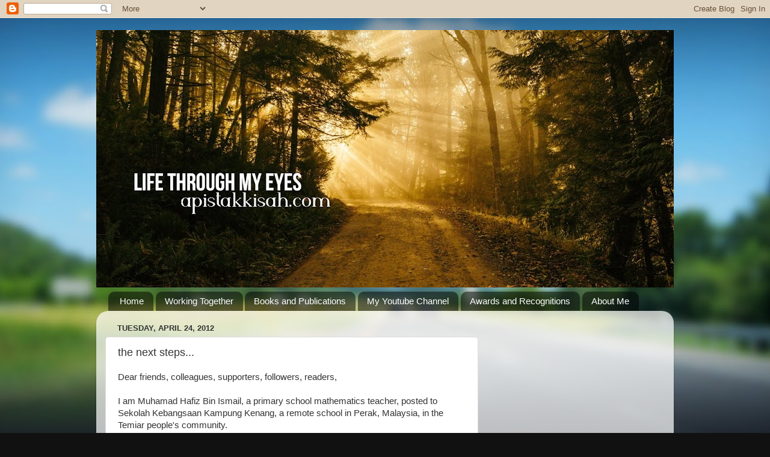

--- FILE ---
content_type: text/html; charset=UTF-8
request_url: https://www.apistakkisah.com/2012/04/next-steps.html
body_size: 15890
content:
<!DOCTYPE html>
<html class='v2' dir='ltr' lang='en-GB'>
<head>
<link href='https://www.blogger.com/static/v1/widgets/4128112664-css_bundle_v2.css' rel='stylesheet' type='text/css'/>
<meta content='width=1100' name='viewport'/>
<meta content='text/html; charset=UTF-8' http-equiv='Content-Type'/>
<meta content='blogger' name='generator'/>
<link href='https://www.apistakkisah.com/favicon.ico' rel='icon' type='image/x-icon'/>
<link href='https://www.apistakkisah.com/2012/04/next-steps.html' rel='canonical'/>
<link rel="alternate" type="application/atom+xml" title="Life through My Eyes  - Atom" href="https://www.apistakkisah.com/feeds/posts/default" />
<link rel="alternate" type="application/rss+xml" title="Life through My Eyes  - RSS" href="https://www.apistakkisah.com/feeds/posts/default?alt=rss" />
<link rel="service.post" type="application/atom+xml" title="Life through My Eyes  - Atom" href="https://www.blogger.com/feeds/5947054278528537727/posts/default" />

<link rel="alternate" type="application/atom+xml" title="Life through My Eyes  - Atom" href="https://www.apistakkisah.com/feeds/3317247114257040919/comments/default" />
<!--Can't find substitution for tag [blog.ieCssRetrofitLinks]-->
<meta content='https://www.apistakkisah.com/2012/04/next-steps.html' property='og:url'/>
<meta content='the next steps...' property='og:title'/>
<meta content='&lt;meta name=&quot;google-adsense-account&quot; content=&quot;ca-pub-2534008827211954&quot;&gt;' property='og:description'/>
<title>Life through My Eyes : the next steps...</title>
<style id='page-skin-1' type='text/css'><!--
/*-----------------------------------------------
Blogger Template Style
Name:     Picture Window
Designer: Blogger
URL:      www.blogger.com
----------------------------------------------- */
/* Content
----------------------------------------------- */
body {
font: normal normal 15px Arial, Tahoma, Helvetica, FreeSans, sans-serif;
color: #333333;
background: #111111 url(//themes.googleusercontent.com/image?id=1OACCYOE0-eoTRTfsBuX1NMN9nz599ufI1Jh0CggPFA_sK80AGkIr8pLtYRpNUKPmwtEa) repeat-x fixed top center;
}
html body .region-inner {
min-width: 0;
max-width: 100%;
width: auto;
}
.content-outer {
font-size: 90%;
}
a:link {
text-decoration:none;
color: #336699;
}
a:visited {
text-decoration:none;
color: #6699cc;
}
a:hover {
text-decoration:underline;
color: #33aaff;
}
.content-outer {
background: transparent none repeat scroll top left;
-moz-border-radius: 0;
-webkit-border-radius: 0;
-goog-ms-border-radius: 0;
border-radius: 0;
-moz-box-shadow: 0 0 0 rgba(0, 0, 0, .15);
-webkit-box-shadow: 0 0 0 rgba(0, 0, 0, .15);
-goog-ms-box-shadow: 0 0 0 rgba(0, 0, 0, .15);
box-shadow: 0 0 0 rgba(0, 0, 0, .15);
margin: 20px auto;
}
.content-inner {
padding: 0;
}
/* Header
----------------------------------------------- */
.header-outer {
background: transparent none repeat-x scroll top left;
_background-image: none;
color: #ffffff;
-moz-border-radius: 0;
-webkit-border-radius: 0;
-goog-ms-border-radius: 0;
border-radius: 0;
}
.Header img, .Header #header-inner {
-moz-border-radius: 0;
-webkit-border-radius: 0;
-goog-ms-border-radius: 0;
border-radius: 0;
}
.header-inner .Header .titlewrapper,
.header-inner .Header .descriptionwrapper {
padding-left: 0;
padding-right: 0;
}
.Header h1 {
font: normal normal 36px Arial, Tahoma, Helvetica, FreeSans, sans-serif;
text-shadow: 1px 1px 3px rgba(0, 0, 0, 0.3);
}
.Header h1 a {
color: #ffffff;
}
.Header .description {
font-size: 130%;
}
/* Tabs
----------------------------------------------- */
.tabs-inner {
margin: .5em 20px 0;
padding: 0;
}
.tabs-inner .section {
margin: 0;
}
.tabs-inner .widget ul {
padding: 0;
background: transparent none repeat scroll bottom;
-moz-border-radius: 0;
-webkit-border-radius: 0;
-goog-ms-border-radius: 0;
border-radius: 0;
}
.tabs-inner .widget li {
border: none;
}
.tabs-inner .widget li a {
display: inline-block;
padding: .5em 1em;
margin-right: .25em;
color: #ffffff;
font: normal normal 15px Arial, Tahoma, Helvetica, FreeSans, sans-serif;
-moz-border-radius: 10px 10px 0 0;
-webkit-border-top-left-radius: 10px;
-webkit-border-top-right-radius: 10px;
-goog-ms-border-radius: 10px 10px 0 0;
border-radius: 10px 10px 0 0;
background: transparent url(https://resources.blogblog.com/blogblog/data/1kt/transparent/black50.png) repeat scroll top left;
border-right: 1px solid transparent;
}
.tabs-inner .widget li:first-child a {
padding-left: 1.25em;
-moz-border-radius-topleft: 10px;
-moz-border-radius-bottomleft: 0;
-webkit-border-top-left-radius: 10px;
-webkit-border-bottom-left-radius: 0;
-goog-ms-border-top-left-radius: 10px;
-goog-ms-border-bottom-left-radius: 0;
border-top-left-radius: 10px;
border-bottom-left-radius: 0;
}
.tabs-inner .widget li.selected a,
.tabs-inner .widget li a:hover {
position: relative;
z-index: 1;
background: transparent url(https://resources.blogblog.com/blogblog/data/1kt/transparent/white80.png) repeat scroll bottom;
color: #336699;
-moz-box-shadow: 0 0 3px rgba(0, 0, 0, .15);
-webkit-box-shadow: 0 0 3px rgba(0, 0, 0, .15);
-goog-ms-box-shadow: 0 0 3px rgba(0, 0, 0, .15);
box-shadow: 0 0 3px rgba(0, 0, 0, .15);
}
/* Headings
----------------------------------------------- */
h2 {
font: bold normal 13px Arial, Tahoma, Helvetica, FreeSans, sans-serif;
text-transform: uppercase;
color: #888888;
margin: .5em 0;
}
/* Main
----------------------------------------------- */
.main-outer {
background: transparent url(https://resources.blogblog.com/blogblog/data/1kt/transparent/white80.png) repeat scroll top left;
-moz-border-radius: 20px 20px 0 0;
-webkit-border-top-left-radius: 20px;
-webkit-border-top-right-radius: 20px;
-webkit-border-bottom-left-radius: 0;
-webkit-border-bottom-right-radius: 0;
-goog-ms-border-radius: 20px 20px 0 0;
border-radius: 20px 20px 0 0;
-moz-box-shadow: 0 1px 3px rgba(0, 0, 0, .15);
-webkit-box-shadow: 0 1px 3px rgba(0, 0, 0, .15);
-goog-ms-box-shadow: 0 1px 3px rgba(0, 0, 0, .15);
box-shadow: 0 1px 3px rgba(0, 0, 0, .15);
}
.main-inner {
padding: 15px 20px 20px;
}
.main-inner .column-center-inner {
padding: 0 0;
}
.main-inner .column-left-inner {
padding-left: 0;
}
.main-inner .column-right-inner {
padding-right: 0;
}
/* Posts
----------------------------------------------- */
h3.post-title {
margin: 0;
font: normal normal 18px Arial, Tahoma, Helvetica, FreeSans, sans-serif;
}
.comments h4 {
margin: 1em 0 0;
font: normal normal 18px Arial, Tahoma, Helvetica, FreeSans, sans-serif;
}
.date-header span {
color: #333333;
}
.post-outer {
background-color: #ffffff;
border: solid 1px #dddddd;
-moz-border-radius: 5px;
-webkit-border-radius: 5px;
border-radius: 5px;
-goog-ms-border-radius: 5px;
padding: 15px 20px;
margin: 0 -20px 20px;
}
.post-body {
line-height: 1.4;
font-size: 110%;
position: relative;
}
.post-header {
margin: 0 0 1.5em;
color: #999999;
line-height: 1.6;
}
.post-footer {
margin: .5em 0 0;
color: #999999;
line-height: 1.6;
}
#blog-pager {
font-size: 140%
}
#comments .comment-author {
padding-top: 1.5em;
border-top: dashed 1px #ccc;
border-top: dashed 1px rgba(128, 128, 128, .5);
background-position: 0 1.5em;
}
#comments .comment-author:first-child {
padding-top: 0;
border-top: none;
}
.avatar-image-container {
margin: .2em 0 0;
}
/* Comments
----------------------------------------------- */
.comments .comments-content .icon.blog-author {
background-repeat: no-repeat;
background-image: url([data-uri]);
}
.comments .comments-content .loadmore a {
border-top: 1px solid #33aaff;
border-bottom: 1px solid #33aaff;
}
.comments .continue {
border-top: 2px solid #33aaff;
}
/* Widgets
----------------------------------------------- */
.widget ul, .widget #ArchiveList ul.flat {
padding: 0;
list-style: none;
}
.widget ul li, .widget #ArchiveList ul.flat li {
border-top: dashed 1px #ccc;
border-top: dashed 1px rgba(128, 128, 128, .5);
}
.widget ul li:first-child, .widget #ArchiveList ul.flat li:first-child {
border-top: none;
}
.widget .post-body ul {
list-style: disc;
}
.widget .post-body ul li {
border: none;
}
/* Footer
----------------------------------------------- */
.footer-outer {
color:#cccccc;
background: transparent url(https://resources.blogblog.com/blogblog/data/1kt/transparent/black50.png) repeat scroll top left;
-moz-border-radius: 0 0 20px 20px;
-webkit-border-top-left-radius: 0;
-webkit-border-top-right-radius: 0;
-webkit-border-bottom-left-radius: 20px;
-webkit-border-bottom-right-radius: 20px;
-goog-ms-border-radius: 0 0 20px 20px;
border-radius: 0 0 20px 20px;
-moz-box-shadow: 0 1px 3px rgba(0, 0, 0, .15);
-webkit-box-shadow: 0 1px 3px rgba(0, 0, 0, .15);
-goog-ms-box-shadow: 0 1px 3px rgba(0, 0, 0, .15);
box-shadow: 0 1px 3px rgba(0, 0, 0, .15);
}
.footer-inner {
padding: 10px 20px 20px;
}
.footer-outer a {
color: #99ccee;
}
.footer-outer a:visited {
color: #77aaee;
}
.footer-outer a:hover {
color: #33aaff;
}
.footer-outer .widget h2 {
color: #aaaaaa;
}
/* Mobile
----------------------------------------------- */
html body.mobile {
height: auto;
}
html body.mobile {
min-height: 480px;
background-size: 100% auto;
}
.mobile .body-fauxcolumn-outer {
background: transparent none repeat scroll top left;
}
html .mobile .mobile-date-outer, html .mobile .blog-pager {
border-bottom: none;
background: transparent url(https://resources.blogblog.com/blogblog/data/1kt/transparent/white80.png) repeat scroll top left;
margin-bottom: 10px;
}
.mobile .date-outer {
background: transparent url(https://resources.blogblog.com/blogblog/data/1kt/transparent/white80.png) repeat scroll top left;
}
.mobile .header-outer, .mobile .main-outer,
.mobile .post-outer, .mobile .footer-outer {
-moz-border-radius: 0;
-webkit-border-radius: 0;
-goog-ms-border-radius: 0;
border-radius: 0;
}
.mobile .content-outer,
.mobile .main-outer,
.mobile .post-outer {
background: inherit;
border: none;
}
.mobile .content-outer {
font-size: 100%;
}
.mobile-link-button {
background-color: #336699;
}
.mobile-link-button a:link, .mobile-link-button a:visited {
color: #ffffff;
}
.mobile-index-contents {
color: #333333;
}
.mobile .tabs-inner .PageList .widget-content {
background: transparent url(https://resources.blogblog.com/blogblog/data/1kt/transparent/white80.png) repeat scroll bottom;
color: #336699;
}
.mobile .tabs-inner .PageList .widget-content .pagelist-arrow {
border-left: 1px solid transparent;
}

--></style>
<style id='template-skin-1' type='text/css'><!--
body {
min-width: 960px;
}
.content-outer, .content-fauxcolumn-outer, .region-inner {
min-width: 960px;
max-width: 960px;
_width: 960px;
}
.main-inner .columns {
padding-left: 0;
padding-right: 310px;
}
.main-inner .fauxcolumn-center-outer {
left: 0;
right: 310px;
/* IE6 does not respect left and right together */
_width: expression(this.parentNode.offsetWidth -
parseInt("0") -
parseInt("310px") + 'px');
}
.main-inner .fauxcolumn-left-outer {
width: 0;
}
.main-inner .fauxcolumn-right-outer {
width: 310px;
}
.main-inner .column-left-outer {
width: 0;
right: 100%;
margin-left: -0;
}
.main-inner .column-right-outer {
width: 310px;
margin-right: -310px;
}
#layout {
min-width: 0;
}
#layout .content-outer {
min-width: 0;
width: 800px;
}
#layout .region-inner {
min-width: 0;
width: auto;
}
body#layout div.add_widget {
padding: 8px;
}
body#layout div.add_widget a {
margin-left: 32px;
}
--></style>
<style>
    body {background-image:url(\/\/themes.googleusercontent.com\/image?id=1OACCYOE0-eoTRTfsBuX1NMN9nz599ufI1Jh0CggPFA_sK80AGkIr8pLtYRpNUKPmwtEa);}
    
@media (max-width: 200px) { body {background-image:url(\/\/themes.googleusercontent.com\/image?id=1OACCYOE0-eoTRTfsBuX1NMN9nz599ufI1Jh0CggPFA_sK80AGkIr8pLtYRpNUKPmwtEa&options=w200);}}
@media (max-width: 400px) and (min-width: 201px) { body {background-image:url(\/\/themes.googleusercontent.com\/image?id=1OACCYOE0-eoTRTfsBuX1NMN9nz599ufI1Jh0CggPFA_sK80AGkIr8pLtYRpNUKPmwtEa&options=w400);}}
@media (max-width: 800px) and (min-width: 401px) { body {background-image:url(\/\/themes.googleusercontent.com\/image?id=1OACCYOE0-eoTRTfsBuX1NMN9nz599ufI1Jh0CggPFA_sK80AGkIr8pLtYRpNUKPmwtEa&options=w800);}}
@media (max-width: 1200px) and (min-width: 801px) { body {background-image:url(\/\/themes.googleusercontent.com\/image?id=1OACCYOE0-eoTRTfsBuX1NMN9nz599ufI1Jh0CggPFA_sK80AGkIr8pLtYRpNUKPmwtEa&options=w1200);}}
/* Last tag covers anything over one higher than the previous max-size cap. */
@media (min-width: 1201px) { body {background-image:url(\/\/themes.googleusercontent.com\/image?id=1OACCYOE0-eoTRTfsBuX1NMN9nz599ufI1Jh0CggPFA_sK80AGkIr8pLtYRpNUKPmwtEa&options=w1600);}}
  </style>
<link href='https://www.blogger.com/dyn-css/authorization.css?targetBlogID=5947054278528537727&amp;zx=aef2ce90-21ca-4808-bf2e-42f9b872ea04' media='none' onload='if(media!=&#39;all&#39;)media=&#39;all&#39;' rel='stylesheet'/><noscript><link href='https://www.blogger.com/dyn-css/authorization.css?targetBlogID=5947054278528537727&amp;zx=aef2ce90-21ca-4808-bf2e-42f9b872ea04' rel='stylesheet'/></noscript>
<meta name='google-adsense-platform-account' content='ca-host-pub-1556223355139109'/>
<meta name='google-adsense-platform-domain' content='blogspot.com'/>

<!-- data-ad-client=ca-pub-2534008827211954 -->

</head>
<body class='loading variant-open'>
<div class='navbar section' id='navbar' name='Navbar'><div class='widget Navbar' data-version='1' id='Navbar1'><script type="text/javascript">
    function setAttributeOnload(object, attribute, val) {
      if(window.addEventListener) {
        window.addEventListener('load',
          function(){ object[attribute] = val; }, false);
      } else {
        window.attachEvent('onload', function(){ object[attribute] = val; });
      }
    }
  </script>
<div id="navbar-iframe-container"></div>
<script type="text/javascript" src="https://apis.google.com/js/platform.js"></script>
<script type="text/javascript">
      gapi.load("gapi.iframes:gapi.iframes.style.bubble", function() {
        if (gapi.iframes && gapi.iframes.getContext) {
          gapi.iframes.getContext().openChild({
              url: 'https://www.blogger.com/navbar/5947054278528537727?po\x3d3317247114257040919\x26origin\x3dhttps://www.apistakkisah.com',
              where: document.getElementById("navbar-iframe-container"),
              id: "navbar-iframe"
          });
        }
      });
    </script><script type="text/javascript">
(function() {
var script = document.createElement('script');
script.type = 'text/javascript';
script.src = '//pagead2.googlesyndication.com/pagead/js/google_top_exp.js';
var head = document.getElementsByTagName('head')[0];
if (head) {
head.appendChild(script);
}})();
</script>
</div></div>
<div class='body-fauxcolumns'>
<div class='fauxcolumn-outer body-fauxcolumn-outer'>
<div class='cap-top'>
<div class='cap-left'></div>
<div class='cap-right'></div>
</div>
<div class='fauxborder-left'>
<div class='fauxborder-right'></div>
<div class='fauxcolumn-inner'>
</div>
</div>
<div class='cap-bottom'>
<div class='cap-left'></div>
<div class='cap-right'></div>
</div>
</div>
</div>
<div class='content'>
<div class='content-fauxcolumns'>
<div class='fauxcolumn-outer content-fauxcolumn-outer'>
<div class='cap-top'>
<div class='cap-left'></div>
<div class='cap-right'></div>
</div>
<div class='fauxborder-left'>
<div class='fauxborder-right'></div>
<div class='fauxcolumn-inner'>
</div>
</div>
<div class='cap-bottom'>
<div class='cap-left'></div>
<div class='cap-right'></div>
</div>
</div>
</div>
<div class='content-outer'>
<div class='content-cap-top cap-top'>
<div class='cap-left'></div>
<div class='cap-right'></div>
</div>
<div class='fauxborder-left content-fauxborder-left'>
<div class='fauxborder-right content-fauxborder-right'></div>
<div class='content-inner'>
<header>
<div class='header-outer'>
<div class='header-cap-top cap-top'>
<div class='cap-left'></div>
<div class='cap-right'></div>
</div>
<div class='fauxborder-left header-fauxborder-left'>
<div class='fauxborder-right header-fauxborder-right'></div>
<div class='region-inner header-inner'>
<div class='header section' id='header' name='Header'><div class='widget Header' data-version='1' id='Header1'>
<div id='header-inner'>
<a href='https://www.apistakkisah.com/' style='display: block'>
<img alt='Life through My Eyes ' height='428px; ' id='Header1_headerimg' src='https://blogger.googleusercontent.com/img/b/R29vZ2xl/AVvXsEh5Wdz_2JYZwINyebkPvBaorOqaEhGAlDBCIWLI-FDtkglt2KgZ6GrtLvQZyRcm1tpSOrZQwMceoaO06OJff8-AsSqzRTmBwKiTEwRNciJGtoJWpbK8laDnRKzfmrU38VDk8pLK0SvWS6jK/s960/74TufExdP3Y.jpg' style='display: block' width='960px; '/>
</a>
</div>
</div></div>
</div>
</div>
<div class='header-cap-bottom cap-bottom'>
<div class='cap-left'></div>
<div class='cap-right'></div>
</div>
</div>
</header>
<div class='tabs-outer'>
<div class='tabs-cap-top cap-top'>
<div class='cap-left'></div>
<div class='cap-right'></div>
</div>
<div class='fauxborder-left tabs-fauxborder-left'>
<div class='fauxborder-right tabs-fauxborder-right'></div>
<div class='region-inner tabs-inner'>
<div class='tabs section' id='crosscol' name='Cross-column'><div class='widget PageList' data-version='1' id='PageList2'>
<h2>Pages</h2>
<div class='widget-content'>
<ul>
<li>
<a href='https://www.apistakkisah.com/'>Home</a>
</li>
<li>
<a href='https://www.apistakkisah.com/p/working-together-real.html'>Working Together</a>
</li>
<li>
<a href='https://www.apistakkisah.com/p/books-and-publications.html'>Books and Publications</a>
</li>
<li>
<a href='https://www.apistakkisah.com/p/my-youtube-channel.html'>My Youtube Channel</a>
</li>
<li>
<a href='https://www.apistakkisah.com/p/awards-and-ecognitions.html'>Awards and Recognitions</a>
</li>
<li>
<a href='https://www.apistakkisah.com/p/about-me.html'>About Me</a>
</li>
</ul>
<div class='clear'></div>
</div>
</div></div>
<div class='tabs no-items section' id='crosscol-overflow' name='Cross-Column 2'></div>
</div>
</div>
<div class='tabs-cap-bottom cap-bottom'>
<div class='cap-left'></div>
<div class='cap-right'></div>
</div>
</div>
<div class='main-outer'>
<div class='main-cap-top cap-top'>
<div class='cap-left'></div>
<div class='cap-right'></div>
</div>
<div class='fauxborder-left main-fauxborder-left'>
<div class='fauxborder-right main-fauxborder-right'></div>
<div class='region-inner main-inner'>
<div class='columns fauxcolumns'>
<div class='fauxcolumn-outer fauxcolumn-center-outer'>
<div class='cap-top'>
<div class='cap-left'></div>
<div class='cap-right'></div>
</div>
<div class='fauxborder-left'>
<div class='fauxborder-right'></div>
<div class='fauxcolumn-inner'>
</div>
</div>
<div class='cap-bottom'>
<div class='cap-left'></div>
<div class='cap-right'></div>
</div>
</div>
<div class='fauxcolumn-outer fauxcolumn-left-outer'>
<div class='cap-top'>
<div class='cap-left'></div>
<div class='cap-right'></div>
</div>
<div class='fauxborder-left'>
<div class='fauxborder-right'></div>
<div class='fauxcolumn-inner'>
</div>
</div>
<div class='cap-bottom'>
<div class='cap-left'></div>
<div class='cap-right'></div>
</div>
</div>
<div class='fauxcolumn-outer fauxcolumn-right-outer'>
<div class='cap-top'>
<div class='cap-left'></div>
<div class='cap-right'></div>
</div>
<div class='fauxborder-left'>
<div class='fauxborder-right'></div>
<div class='fauxcolumn-inner'>
</div>
</div>
<div class='cap-bottom'>
<div class='cap-left'></div>
<div class='cap-right'></div>
</div>
</div>
<!-- corrects IE6 width calculation -->
<div class='columns-inner'>
<div class='column-center-outer'>
<div class='column-center-inner'>
<div class='main section' id='main' name='Main'><div class='widget Blog' data-version='1' id='Blog1'>
<div class='blog-posts hfeed'>

          <div class="date-outer">
        
<h2 class='date-header'><span>Tuesday, April 24, 2012</span></h2>

          <div class="date-posts">
        
<div class='post-outer'>
<div class='post hentry uncustomized-post-template' itemprop='blogPost' itemscope='itemscope' itemtype='http://schema.org/BlogPosting'>
<meta content='5947054278528537727' itemprop='blogId'/>
<meta content='3317247114257040919' itemprop='postId'/>
<a name='3317247114257040919'></a>
<h3 class='post-title entry-title' itemprop='name'>
the next steps...
</h3>
<div class='post-header'>
<div class='post-header-line-1'></div>
</div>
<div class='post-body entry-content' id='post-body-3317247114257040919' itemprop='description articleBody'>
Dear friends, colleagues, supporters, followers, readers,<br />
<br />
I am Muhamad Hafiz Bin Ismail, a primary school mathematics teacher, posted to Sekolah Kebangsaan Kampung Kenang, a remote school in Perak, Malaysia, in the Temiar people's community.<br />
<br />
To deal with the challenges of teaching the aboriginal people in the school I decided to blog my experiences. I not only shared the daily experiences but I also shared some of the active learning activities that I developed to meet the pupils' needs.<br />
<br />
To my surprise, as my writing and photographs were initially a series of personal reflections, the blog was discovered and loved by many people. To my delight, the blog was turned into a beautiful and powerful book by MPH and UCSIPH. Then, I received many invitations to address seminars and conferences locally and internationally. Moreover, the blog won a big ICT award - the Prime Minister's Best of the Best APICTA Award 2011 - as well as winning the award in the e-learning category.<br />
<br />
My story has inspired many people and I hope it will also inspire you too. As a simple teacher in a rural area, I never dreamt that using the internet for good could lead to so much success for my pupils, my school and for me. The successes we have enjoyed have transformed our lives and opened doors to many opportunities. My pupils are the stars of the blog and they love to see how their daily learning and life in school is so popular with audiences across the world. It motivates them to learn every day and motivates me to become a better teacher for my pupils.<br />
<br />
So, if you feel that Life through my eyes inspires you, if you understand that Life through my eyes is impacting on the teaching profession, on the pupils' education, on the lives of everyone who is touched by the blog, then please vote for Life through my eyes by simply clicking on this link:<br />
<br />
<a href="http://www.wwwow.my/display_entry.aspx?ID=7544c481-6a54-44a3-8c87-94eb407c6821">http://www.wwwow.my/display_entry.aspx?ID=7544c481-6a54-44a3-8c87-94eb407c6821</a><br />
<br />
1 vote per day per Facebook or Twitter account. Vote as much as you can from 23 April 2012 to 13 May 2012. In addition, share it with your family, friends, students or whoever you are in touch with via the internet.<br />
<br />
This is life through my eyes which helps you see life through your eyes and together we will see life through our eyes.<br />
<br />
Thank you.<br />
<br />
Hafiz<br />
<br />
<br />
<div style='clear: both;'></div>
</div>
<div class='post-footer'>
<div class='post-footer-line post-footer-line-1'>
<span class='post-author vcard'>
Posted by
<span class='fn' itemprop='author' itemscope='itemscope' itemtype='http://schema.org/Person'>
<meta content='https://www.blogger.com/profile/04471661468155789387' itemprop='url'/>
<a class='g-profile' href='https://www.blogger.com/profile/04471661468155789387' rel='author' title='author profile'>
<span itemprop='name'>apistakkisah</span>
</a>
</span>
</span>
<span class='post-timestamp'>
at
<meta content='https://www.apistakkisah.com/2012/04/next-steps.html' itemprop='url'/>
<a class='timestamp-link' href='https://www.apistakkisah.com/2012/04/next-steps.html' rel='bookmark' title='permanent link'><abbr class='published' itemprop='datePublished' title='2012-04-24T14:13:00+08:00'>2:13 pm</abbr></a>
</span>
<span class='post-comment-link'>
</span>
<span class='post-icons'>
</span>
<div class='post-share-buttons goog-inline-block'>
</div>
</div>
<div class='post-footer-line post-footer-line-2'>
<span class='post-labels'>
Labels:
<a href='https://www.apistakkisah.com/search/label/experience' rel='tag'>experience</a>
</span>
</div>
<div class='post-footer-line post-footer-line-3'>
<span class='post-location'>
</span>
</div>
</div>
</div>
<div class='comments' id='comments'>
<a name='comments'></a>
<h4>2 comments:</h4>
<div class='comments-content'>
<script async='async' src='' type='text/javascript'></script>
<script type='text/javascript'>
    (function() {
      var items = null;
      var msgs = null;
      var config = {};

// <![CDATA[
      var cursor = null;
      if (items && items.length > 0) {
        cursor = parseInt(items[items.length - 1].timestamp) + 1;
      }

      var bodyFromEntry = function(entry) {
        var text = (entry &&
                    ((entry.content && entry.content.$t) ||
                     (entry.summary && entry.summary.$t))) ||
            '';
        if (entry && entry.gd$extendedProperty) {
          for (var k in entry.gd$extendedProperty) {
            if (entry.gd$extendedProperty[k].name == 'blogger.contentRemoved') {
              return '<span class="deleted-comment">' + text + '</span>';
            }
          }
        }
        return text;
      }

      var parse = function(data) {
        cursor = null;
        var comments = [];
        if (data && data.feed && data.feed.entry) {
          for (var i = 0, entry; entry = data.feed.entry[i]; i++) {
            var comment = {};
            // comment ID, parsed out of the original id format
            var id = /blog-(\d+).post-(\d+)/.exec(entry.id.$t);
            comment.id = id ? id[2] : null;
            comment.body = bodyFromEntry(entry);
            comment.timestamp = Date.parse(entry.published.$t) + '';
            if (entry.author && entry.author.constructor === Array) {
              var auth = entry.author[0];
              if (auth) {
                comment.author = {
                  name: (auth.name ? auth.name.$t : undefined),
                  profileUrl: (auth.uri ? auth.uri.$t : undefined),
                  avatarUrl: (auth.gd$image ? auth.gd$image.src : undefined)
                };
              }
            }
            if (entry.link) {
              if (entry.link[2]) {
                comment.link = comment.permalink = entry.link[2].href;
              }
              if (entry.link[3]) {
                var pid = /.*comments\/default\/(\d+)\?.*/.exec(entry.link[3].href);
                if (pid && pid[1]) {
                  comment.parentId = pid[1];
                }
              }
            }
            comment.deleteclass = 'item-control blog-admin';
            if (entry.gd$extendedProperty) {
              for (var k in entry.gd$extendedProperty) {
                if (entry.gd$extendedProperty[k].name == 'blogger.itemClass') {
                  comment.deleteclass += ' ' + entry.gd$extendedProperty[k].value;
                } else if (entry.gd$extendedProperty[k].name == 'blogger.displayTime') {
                  comment.displayTime = entry.gd$extendedProperty[k].value;
                }
              }
            }
            comments.push(comment);
          }
        }
        return comments;
      };

      var paginator = function(callback) {
        if (hasMore()) {
          var url = config.feed + '?alt=json&v=2&orderby=published&reverse=false&max-results=50';
          if (cursor) {
            url += '&published-min=' + new Date(cursor).toISOString();
          }
          window.bloggercomments = function(data) {
            var parsed = parse(data);
            cursor = parsed.length < 50 ? null
                : parseInt(parsed[parsed.length - 1].timestamp) + 1
            callback(parsed);
            window.bloggercomments = null;
          }
          url += '&callback=bloggercomments';
          var script = document.createElement('script');
          script.type = 'text/javascript';
          script.src = url;
          document.getElementsByTagName('head')[0].appendChild(script);
        }
      };
      var hasMore = function() {
        return !!cursor;
      };
      var getMeta = function(key, comment) {
        if ('iswriter' == key) {
          var matches = !!comment.author
              && comment.author.name == config.authorName
              && comment.author.profileUrl == config.authorUrl;
          return matches ? 'true' : '';
        } else if ('deletelink' == key) {
          return config.baseUri + '/comment/delete/'
               + config.blogId + '/' + comment.id;
        } else if ('deleteclass' == key) {
          return comment.deleteclass;
        }
        return '';
      };

      var replybox = null;
      var replyUrlParts = null;
      var replyParent = undefined;

      var onReply = function(commentId, domId) {
        if (replybox == null) {
          // lazily cache replybox, and adjust to suit this style:
          replybox = document.getElementById('comment-editor');
          if (replybox != null) {
            replybox.height = '250px';
            replybox.style.display = 'block';
            replyUrlParts = replybox.src.split('#');
          }
        }
        if (replybox && (commentId !== replyParent)) {
          replybox.src = '';
          document.getElementById(domId).insertBefore(replybox, null);
          replybox.src = replyUrlParts[0]
              + (commentId ? '&parentID=' + commentId : '')
              + '#' + replyUrlParts[1];
          replyParent = commentId;
        }
      };

      var hash = (window.location.hash || '#').substring(1);
      var startThread, targetComment;
      if (/^comment-form_/.test(hash)) {
        startThread = hash.substring('comment-form_'.length);
      } else if (/^c[0-9]+$/.test(hash)) {
        targetComment = hash.substring(1);
      }

      // Configure commenting API:
      var configJso = {
        'maxDepth': config.maxThreadDepth
      };
      var provider = {
        'id': config.postId,
        'data': items,
        'loadNext': paginator,
        'hasMore': hasMore,
        'getMeta': getMeta,
        'onReply': onReply,
        'rendered': true,
        'initComment': targetComment,
        'initReplyThread': startThread,
        'config': configJso,
        'messages': msgs
      };

      var render = function() {
        if (window.goog && window.goog.comments) {
          var holder = document.getElementById('comment-holder');
          window.goog.comments.render(holder, provider);
        }
      };

      // render now, or queue to render when library loads:
      if (window.goog && window.goog.comments) {
        render();
      } else {
        window.goog = window.goog || {};
        window.goog.comments = window.goog.comments || {};
        window.goog.comments.loadQueue = window.goog.comments.loadQueue || [];
        window.goog.comments.loadQueue.push(render);
      }
    })();
// ]]>
  </script>
<div id='comment-holder'>
<div class="comment-thread toplevel-thread"><ol id="top-ra"><li class="comment" id="c170492782657832769"><div class="avatar-image-container"><img src="//blogger.googleusercontent.com/img/b/R29vZ2xl/AVvXsEi1414aRkbV7beCZelBE2pcfjI4rspjCgeuSH8jXVcsPZrfM0fHiDCJoPxDDWvqr4M3of6IW8NiRlgjqFeQgGviN8trjviecWnLh0ocA-JxaemnxI2gtVrM7ywbyx88Wg/s45-c/*" alt=""/></div><div class="comment-block"><div class="comment-header"><cite class="user"><a href="https://www.blogger.com/profile/05359157919941867123" rel="nofollow">NIZAM</a></cite><span class="icon user "></span><span class="datetime secondary-text"><a rel="nofollow" href="https://www.apistakkisah.com/2012/04/next-steps.html?showComment=1335263907108#c170492782657832769">April 24, 2012</a></span></div><p class="comment-content">Ok. done! dah vote.<br><br>:)</p><span class="comment-actions secondary-text"><a class="comment-reply" target="_self" data-comment-id="170492782657832769">Reply</a><span class="item-control blog-admin blog-admin pid-513499414"><a target="_self" href="https://www.blogger.com/comment/delete/5947054278528537727/170492782657832769">Delete</a></span></span></div><div class="comment-replies"><div id="c170492782657832769-rt" class="comment-thread inline-thread hidden"><span class="thread-toggle thread-expanded"><span class="thread-arrow"></span><span class="thread-count"><a target="_self">Replies</a></span></span><ol id="c170492782657832769-ra" class="thread-chrome thread-expanded"><div></div><div id="c170492782657832769-continue" class="continue"><a class="comment-reply" target="_self" data-comment-id="170492782657832769">Reply</a></div></ol></div></div><div class="comment-replybox-single" id="c170492782657832769-ce"></div></li><li class="comment" id="c2606681940372271158"><div class="avatar-image-container"><img src="//blogger.googleusercontent.com/img/b/R29vZ2xl/AVvXsEiZj2Sbf4tje_FnbLiCN2TbiZgD5b7nkbb2znJvgwdQjfWt1KtOxv5gJjtmjnTUphiiqlm3aA1NlKdaFIYcixLNk-DMSgl8VpOnGwHQbpN8kKm-UMmMCb2xN0_hU6x-Lgo/s45-c/WhatsApp+Image+2020-05-29+at+11.09.17+PM.jpeg" alt=""/></div><div class="comment-block"><div class="comment-header"><cite class="user"><a href="https://www.blogger.com/profile/04471661468155789387" rel="nofollow">apistakkisah</a></cite><span class="icon user blog-author"></span><span class="datetime secondary-text"><a rel="nofollow" href="https://www.apistakkisah.com/2012/04/next-steps.html?showComment=1335275006394#c2606681940372271158">April 24, 2012</a></span></div><p class="comment-content">Ok. Terima kasih Nizam...kalau rajin vote tiap2 hari sampai 13 Mei yer...hehehe</p><span class="comment-actions secondary-text"><a class="comment-reply" target="_self" data-comment-id="2606681940372271158">Reply</a><span class="item-control blog-admin blog-admin pid-1210856026"><a target="_self" href="https://www.blogger.com/comment/delete/5947054278528537727/2606681940372271158">Delete</a></span></span></div><div class="comment-replies"><div id="c2606681940372271158-rt" class="comment-thread inline-thread hidden"><span class="thread-toggle thread-expanded"><span class="thread-arrow"></span><span class="thread-count"><a target="_self">Replies</a></span></span><ol id="c2606681940372271158-ra" class="thread-chrome thread-expanded"><div></div><div id="c2606681940372271158-continue" class="continue"><a class="comment-reply" target="_self" data-comment-id="2606681940372271158">Reply</a></div></ol></div></div><div class="comment-replybox-single" id="c2606681940372271158-ce"></div></li></ol><div id="top-continue" class="continue"><a class="comment-reply" target="_self">Add comment</a></div><div class="comment-replybox-thread" id="top-ce"></div><div class="loadmore hidden" data-post-id="3317247114257040919"><a target="_self">Load more...</a></div></div>
</div>
</div>
<p class='comment-footer'>
<div class='comment-form'>
<a name='comment-form'></a>
<p>
</p>
<a href='https://www.blogger.com/comment/frame/5947054278528537727?po=3317247114257040919&hl=en-GB&saa=85391&origin=https://www.apistakkisah.com' id='comment-editor-src'></a>
<iframe allowtransparency='true' class='blogger-iframe-colorize blogger-comment-from-post' frameborder='0' height='410px' id='comment-editor' name='comment-editor' src='' width='100%'></iframe>
<script src='https://www.blogger.com/static/v1/jsbin/1345082660-comment_from_post_iframe.js' type='text/javascript'></script>
<script type='text/javascript'>
      BLOG_CMT_createIframe('https://www.blogger.com/rpc_relay.html');
    </script>
</div>
</p>
<div id='backlinks-container'>
<div id='Blog1_backlinks-container'>
</div>
</div>
</div>
</div>
<div class='inline-ad'>
<script type="text/javascript">
    google_ad_client = "ca-pub-2534008827211954";
    google_ad_host = "ca-host-pub-1556223355139109";
    google_ad_host_channel = "L0007";
    google_ad_slot = "6737265070";
    google_ad_width = 300;
    google_ad_height = 250;
</script>
<!-- apistakkisah_main_Blog1_300x250_as -->
<script type="text/javascript"
src="https://pagead2.googlesyndication.com/pagead/show_ads.js">
</script>
</div>

        </div></div>
      
</div>
<div class='blog-pager' id='blog-pager'>
<span id='blog-pager-newer-link'>
<a class='blog-pager-newer-link' href='https://www.apistakkisah.com/2012/05/decorating-mathsandwich-d.html' id='Blog1_blog-pager-newer-link' title='Newer Post'>Newer Post</a>
</span>
<span id='blog-pager-older-link'>
<a class='blog-pager-older-link' href='https://www.apistakkisah.com/2012/04/you-know-what-its-not-gonna-stop-me.html' id='Blog1_blog-pager-older-link' title='Older Post'>Older Post</a>
</span>
<a class='home-link' href='https://www.apistakkisah.com/'>Home</a>
</div>
<div class='clear'></div>
<div class='post-feeds'>
<div class='feed-links'>
Subscribe to:
<a class='feed-link' href='https://www.apistakkisah.com/feeds/3317247114257040919/comments/default' target='_blank' type='application/atom+xml'>Post Comments (Atom)</a>
</div>
</div>
</div><div class='widget PopularPosts' data-version='1' id='PopularPosts1'>
<h2>Popular Posts</h2>
<div class='widget-content popular-posts'>
<ul>
<li>
<div class='item-thumbnail-only'>
<div class='item-thumbnail'>
<a href='https://www.apistakkisah.com/2016/07/administrative-and-diplomatic-office.html' target='_blank'>
<img alt='' border='0' src='https://blogger.googleusercontent.com/img/b/R29vZ2xl/AVvXsEjS7bhe-c9cf1rfxUnBEazhlJoL_gsnrgWXjdhtCRsUpY2xSahKeVajV1r8Hvo7CakGuLRdJnmLietEo5Eo6t6pGo9-7RoxxWaNNpfR6IY9oJv8r4Owj_GOQwlhGU1EV1zhAZrc2cJ5Pf_e/w72-h72-p-k-no-nu/image1+%25281%2529.JPG'/>
</a>
</div>
<div class='item-title'><a href='https://www.apistakkisah.com/2016/07/administrative-and-diplomatic-office.html'>Administrative and Diplomatic Officer (PTD) - The Story Behind the Scene</a></div>
</div>
<div style='clear: both;'></div>
</li>
<li>
<div class='item-thumbnail-only'>
<div class='item-thumbnail'>
<a href='https://www.apistakkisah.com/2011/10/i-miss-them-dedication-to-my-pupils-d.html' target='_blank'>
<img alt='' border='0' src='https://blogger.googleusercontent.com/img/b/R29vZ2xl/AVvXsEiwadnfnqf8jgGaJwvCK0V0TVg_p6-bSARQSb6yQKA2fe3b2hZdg6N0sO_IhAHTTT0aTX2FUKdX_5UsfS50jkOXgYyYoaDtGeukn6i1Nx0iSfxdy_RuzzqRPLcR3bef073fsdrx10y9Z5yv/w72-h72-p-k-no-nu/DSC05613.JPG'/>
</a>
</div>
<div class='item-title'><a href='https://www.apistakkisah.com/2011/10/i-miss-them-dedication-to-my-pupils-d.html'>I miss them: A dedication to my pupils :D</a></div>
</div>
<div style='clear: both;'></div>
</li>
<li>
<div class='item-thumbnail-only'>
<div class='item-thumbnail'>
<a href='https://www.apistakkisah.com/2012/09/a-few-days-more.html' target='_blank'>
<img alt='' border='0' src='https://blogger.googleusercontent.com/img/b/R29vZ2xl/AVvXsEgrqqbYZhZXg_PxDlwLP7BUDzO1h9ZNJzcrMxZQ8fjJnAj05ASwWbcbkxvugsFtq86kswzEwoGlCoO81S6jOeuwHe-O8JcLHIynBt2-8WvwRQiI0GZMaSg3aZv_YIX5hEZA_qlNlyqI0StD/w72-h72-p-k-no-nu/DSC07509.JPG'/>
</a>
</div>
<div class='item-title'><a href='https://www.apistakkisah.com/2012/09/a-few-days-more.html'>A few days more</a></div>
</div>
<div style='clear: both;'></div>
</li>
</ul>
<div class='clear'></div>
</div>
</div></div>
</div>
</div>
<div class='column-left-outer'>
<div class='column-left-inner'>
<aside>
</aside>
</div>
</div>
<div class='column-right-outer'>
<div class='column-right-inner'>
<aside>
<div class='sidebar section' id='sidebar-right-1'><div class='widget AdSense' data-version='1' id='AdSense1'>
<div class='widget-content'>
<script async src="https://pagead2.googlesyndication.com/pagead/js/adsbygoogle.js"></script>
<!-- apistakkisah_sidebar-right-1_AdSense1_1x1_as -->
<ins class="adsbygoogle"
     style="display:block"
     data-ad-client="ca-pub-2534008827211954"
     data-ad-host="ca-host-pub-1556223355139109"
     data-ad-host-channel="L0001"
     data-ad-slot="7558394192"
     data-ad-format="auto"
     data-full-width-responsive="true"></ins>
<script>
(adsbygoogle = window.adsbygoogle || []).push({});
</script>
<div class='clear'></div>
</div>
</div><div class='widget Label' data-version='1' id='Label1'>
<h2>Labels</h2>
<div class='widget-content list-label-widget-content'>
<ul>
<li>
<a dir='ltr' href='https://www.apistakkisah.com/search/label/experience'>experience</a>
</li>
<li>
<a dir='ltr' href='https://www.apistakkisah.com/search/label/teaching%20and%20learning'>teaching and learning</a>
</li>
<li>
<a dir='ltr' href='https://www.apistakkisah.com/search/label/reflection'>reflection</a>
</li>
<li>
<a dir='ltr' href='https://www.apistakkisah.com/search/label/opinion'>opinion</a>
</li>
<li>
<a dir='ltr' href='https://www.apistakkisah.com/search/label/poem%2Fsong'>poem/song</a>
</li>
<li>
<a dir='ltr' href='https://www.apistakkisah.com/search/label/FFLTME'>FFLTME</a>
</li>
<li>
<a dir='ltr' href='https://www.apistakkisah.com/search/label/FiveFromLTME'>FiveFromLTME</a>
</li>
</ul>
<div class='clear'></div>
</div>
</div><div class='widget HTML' data-version='1' id='HTML1'>
<h2 class='title'>BFM Radio interview 2014</h2>
<div class='widget-content'>
<audio controls preload><source src="https://s3-ap-southeast-1.amazonaws.com/livelearn/2014-08-28_MuhammadHafiz%20Ismail_ATeachersJourney.mp3" type="audio/mp3"><p>Your browser does not support native audio, but you can <a href="https://s3-ap-southeast-1.amazonaws.com/livelearn/2014-08-28_MuhammadHafiz%20Ismail_ATeachersJourney.mp3">download this MP3</a> to listen on your device.</p></source></audio>
</div>
<div class='clear'></div>
</div><div class='widget HTML' data-version='1' id='HTML2'>
<h2 class='title'>Facebook Badge</h2>
<div class='widget-content'>
<!-- Facebook Badge START --><a href="https://www.facebook.com/apistakkisahlifethroughmyeyes" target="_TOP" style="font-family: &quot;lucida grande&quot;,tahoma,verdana,arial,sans-serif; font-size: 11px; font-variant: normal; font-style: normal; font-weight: normal; color: #3B5998; text-decoration: none;" title="Life through my eyes">Life through my eyes</a><br/><a href="https://www.facebook.com/apistakkisahlifethroughmyeyes" target="_TOP" title="Life through my eyes"><img src="https://badge.facebook.com/badge/193084697543651.206.77180200.png" style="border: 0px;" /></a><br/><a href="https://www.facebook.com/advertising" target="_TOP" style="font-family: &quot;lucida grande&quot;,tahoma,verdana,arial,sans-serif; font-size: 11px; font-variant: normal; font-style: normal; font-weight: normal; color: #3B5998; text-decoration: none;" title="Make your own badge!">Promote Your Page Too</a><!-- Facebook Badge END -->
</div>
<div class='clear'></div>
</div></div>
<table border='0' cellpadding='0' cellspacing='0' class='section-columns columns-2'>
<tbody>
<tr>
<td class='first columns-cell'>
<div class='sidebar no-items section' id='sidebar-right-2-1'></div>
</td>
<td class='columns-cell'>
<div class='sidebar no-items section' id='sidebar-right-2-2'></div>
</td>
</tr>
</tbody>
</table>
<div class='sidebar no-items section' id='sidebar-right-3'></div>
</aside>
</div>
</div>
</div>
<div style='clear: both'></div>
<!-- columns -->
</div>
<!-- main -->
</div>
</div>
<div class='main-cap-bottom cap-bottom'>
<div class='cap-left'></div>
<div class='cap-right'></div>
</div>
</div>
<footer>
<div class='footer-outer'>
<div class='footer-cap-top cap-top'>
<div class='cap-left'></div>
<div class='cap-right'></div>
</div>
<div class='fauxborder-left footer-fauxborder-left'>
<div class='fauxborder-right footer-fauxborder-right'></div>
<div class='region-inner footer-inner'>
<div class='foot section' id='footer-1'><div class='widget HTML' data-version='1' id='HTML4'>
<div class='widget-content'>
<script data-ad-client="ca-pub-2534008827211954" async src="https://pagead2.googlesyndication.com/pagead/js/adsbygoogle.js"></script>
</div>
<div class='clear'></div>
</div></div>
<table border='0' cellpadding='0' cellspacing='0' class='section-columns columns-2'>
<tbody>
<tr>
<td class='first columns-cell'>
<div class='foot section' id='footer-2-1'><div class='widget BlogArchive' data-version='1' id='BlogArchive1'>
<h2>Blog Archive</h2>
<div class='widget-content'>
<div id='ArchiveList'>
<div id='BlogArchive1_ArchiveList'>
<select id='BlogArchive1_ArchiveMenu'>
<option value=''>Blog Archive</option>
<option value='https://www.apistakkisah.com/2025/08/'>August 2025 (1)</option>
<option value='https://www.apistakkisah.com/2025/07/'>July 2025 (1)</option>
<option value='https://www.apistakkisah.com/2025/05/'>May 2025 (1)</option>
<option value='https://www.apistakkisah.com/2025/04/'>April 2025 (2)</option>
<option value='https://www.apistakkisah.com/2025/01/'>January 2025 (1)</option>
<option value='https://www.apistakkisah.com/2024/12/'>December 2024 (1)</option>
<option value='https://www.apistakkisah.com/2024/09/'>September 2024 (1)</option>
<option value='https://www.apistakkisah.com/2024/08/'>August 2024 (2)</option>
<option value='https://www.apistakkisah.com/2024/07/'>July 2024 (1)</option>
<option value='https://www.apistakkisah.com/2024/06/'>June 2024 (2)</option>
<option value='https://www.apistakkisah.com/2023/11/'>November 2023 (1)</option>
<option value='https://www.apistakkisah.com/2023/10/'>October 2023 (1)</option>
<option value='https://www.apistakkisah.com/2023/08/'>August 2023 (1)</option>
<option value='https://www.apistakkisah.com/2023/02/'>February 2023 (1)</option>
<option value='https://www.apistakkisah.com/2022/06/'>June 2022 (1)</option>
<option value='https://www.apistakkisah.com/2022/03/'>March 2022 (2)</option>
<option value='https://www.apistakkisah.com/2022/02/'>February 2022 (1)</option>
<option value='https://www.apistakkisah.com/2022/01/'>January 2022 (1)</option>
<option value='https://www.apistakkisah.com/2021/10/'>October 2021 (1)</option>
<option value='https://www.apistakkisah.com/2021/07/'>July 2021 (1)</option>
<option value='https://www.apistakkisah.com/2021/06/'>June 2021 (1)</option>
<option value='https://www.apistakkisah.com/2020/11/'>November 2020 (1)</option>
<option value='https://www.apistakkisah.com/2020/10/'>October 2020 (1)</option>
<option value='https://www.apistakkisah.com/2020/09/'>September 2020 (1)</option>
<option value='https://www.apistakkisah.com/2020/08/'>August 2020 (1)</option>
<option value='https://www.apistakkisah.com/2020/07/'>July 2020 (5)</option>
<option value='https://www.apistakkisah.com/2020/06/'>June 2020 (8)</option>
<option value='https://www.apistakkisah.com/2020/05/'>May 2020 (5)</option>
<option value='https://www.apistakkisah.com/2020/04/'>April 2020 (3)</option>
<option value='https://www.apistakkisah.com/2020/03/'>March 2020 (2)</option>
<option value='https://www.apistakkisah.com/2020/02/'>February 2020 (1)</option>
<option value='https://www.apistakkisah.com/2020/01/'>January 2020 (1)</option>
<option value='https://www.apistakkisah.com/2019/12/'>December 2019 (1)</option>
<option value='https://www.apistakkisah.com/2019/11/'>November 2019 (1)</option>
<option value='https://www.apistakkisah.com/2019/10/'>October 2019 (1)</option>
<option value='https://www.apistakkisah.com/2019/09/'>September 2019 (1)</option>
<option value='https://www.apistakkisah.com/2019/08/'>August 2019 (1)</option>
<option value='https://www.apistakkisah.com/2019/07/'>July 2019 (1)</option>
<option value='https://www.apistakkisah.com/2019/06/'>June 2019 (1)</option>
<option value='https://www.apistakkisah.com/2019/05/'>May 2019 (1)</option>
<option value='https://www.apistakkisah.com/2019/04/'>April 2019 (1)</option>
<option value='https://www.apistakkisah.com/2019/03/'>March 2019 (1)</option>
<option value='https://www.apistakkisah.com/2019/02/'>February 2019 (2)</option>
<option value='https://www.apistakkisah.com/2019/01/'>January 2019 (1)</option>
<option value='https://www.apistakkisah.com/2018/10/'>October 2018 (3)</option>
<option value='https://www.apistakkisah.com/2018/09/'>September 2018 (1)</option>
<option value='https://www.apistakkisah.com/2018/07/'>July 2018 (2)</option>
<option value='https://www.apistakkisah.com/2018/03/'>March 2018 (1)</option>
<option value='https://www.apistakkisah.com/2018/01/'>January 2018 (1)</option>
<option value='https://www.apistakkisah.com/2017/12/'>December 2017 (3)</option>
<option value='https://www.apistakkisah.com/2017/11/'>November 2017 (2)</option>
<option value='https://www.apistakkisah.com/2017/10/'>October 2017 (1)</option>
<option value='https://www.apistakkisah.com/2017/04/'>April 2017 (1)</option>
<option value='https://www.apistakkisah.com/2016/11/'>November 2016 (1)</option>
<option value='https://www.apistakkisah.com/2016/10/'>October 2016 (4)</option>
<option value='https://www.apistakkisah.com/2016/09/'>September 2016 (5)</option>
<option value='https://www.apistakkisah.com/2016/08/'>August 2016 (6)</option>
<option value='https://www.apistakkisah.com/2016/07/'>July 2016 (1)</option>
<option value='https://www.apistakkisah.com/2016/06/'>June 2016 (2)</option>
<option value='https://www.apistakkisah.com/2016/05/'>May 2016 (2)</option>
<option value='https://www.apistakkisah.com/2016/04/'>April 2016 (1)</option>
<option value='https://www.apistakkisah.com/2016/03/'>March 2016 (1)</option>
<option value='https://www.apistakkisah.com/2016/02/'>February 2016 (2)</option>
<option value='https://www.apistakkisah.com/2016/01/'>January 2016 (2)</option>
<option value='https://www.apistakkisah.com/2015/12/'>December 2015 (9)</option>
<option value='https://www.apistakkisah.com/2015/11/'>November 2015 (5)</option>
<option value='https://www.apistakkisah.com/2015/10/'>October 2015 (2)</option>
<option value='https://www.apistakkisah.com/2015/07/'>July 2015 (5)</option>
<option value='https://www.apistakkisah.com/2015/06/'>June 2015 (3)</option>
<option value='https://www.apistakkisah.com/2015/04/'>April 2015 (1)</option>
<option value='https://www.apistakkisah.com/2015/03/'>March 2015 (1)</option>
<option value='https://www.apistakkisah.com/2015/02/'>February 2015 (1)</option>
<option value='https://www.apistakkisah.com/2015/01/'>January 2015 (5)</option>
<option value='https://www.apistakkisah.com/2014/12/'>December 2014 (2)</option>
<option value='https://www.apistakkisah.com/2014/11/'>November 2014 (3)</option>
<option value='https://www.apistakkisah.com/2014/10/'>October 2014 (4)</option>
<option value='https://www.apistakkisah.com/2014/09/'>September 2014 (3)</option>
<option value='https://www.apistakkisah.com/2014/08/'>August 2014 (5)</option>
<option value='https://www.apistakkisah.com/2014/07/'>July 2014 (3)</option>
<option value='https://www.apistakkisah.com/2014/06/'>June 2014 (2)</option>
<option value='https://www.apistakkisah.com/2014/05/'>May 2014 (6)</option>
<option value='https://www.apistakkisah.com/2014/04/'>April 2014 (8)</option>
<option value='https://www.apistakkisah.com/2014/03/'>March 2014 (6)</option>
<option value='https://www.apistakkisah.com/2014/02/'>February 2014 (5)</option>
<option value='https://www.apistakkisah.com/2014/01/'>January 2014 (3)</option>
<option value='https://www.apistakkisah.com/2013/12/'>December 2013 (4)</option>
<option value='https://www.apistakkisah.com/2013/11/'>November 2013 (4)</option>
<option value='https://www.apistakkisah.com/2013/10/'>October 2013 (8)</option>
<option value='https://www.apistakkisah.com/2013/09/'>September 2013 (2)</option>
<option value='https://www.apistakkisah.com/2013/08/'>August 2013 (2)</option>
<option value='https://www.apistakkisah.com/2013/07/'>July 2013 (2)</option>
<option value='https://www.apistakkisah.com/2013/05/'>May 2013 (1)</option>
<option value='https://www.apistakkisah.com/2013/04/'>April 2013 (1)</option>
<option value='https://www.apistakkisah.com/2013/03/'>March 2013 (9)</option>
<option value='https://www.apistakkisah.com/2013/02/'>February 2013 (3)</option>
<option value='https://www.apistakkisah.com/2013/01/'>January 2013 (6)</option>
<option value='https://www.apistakkisah.com/2012/12/'>December 2012 (1)</option>
<option value='https://www.apistakkisah.com/2012/11/'>November 2012 (6)</option>
<option value='https://www.apistakkisah.com/2012/10/'>October 2012 (3)</option>
<option value='https://www.apistakkisah.com/2012/09/'>September 2012 (9)</option>
<option value='https://www.apistakkisah.com/2012/08/'>August 2012 (4)</option>
<option value='https://www.apistakkisah.com/2012/07/'>July 2012 (5)</option>
<option value='https://www.apistakkisah.com/2012/06/'>June 2012 (6)</option>
<option value='https://www.apistakkisah.com/2012/05/'>May 2012 (7)</option>
<option value='https://www.apistakkisah.com/2012/04/'>April 2012 (4)</option>
<option value='https://www.apistakkisah.com/2012/03/'>March 2012 (6)</option>
<option value='https://www.apistakkisah.com/2012/02/'>February 2012 (11)</option>
<option value='https://www.apistakkisah.com/2012/01/'>January 2012 (3)</option>
<option value='https://www.apistakkisah.com/2011/12/'>December 2011 (6)</option>
<option value='https://www.apistakkisah.com/2011/11/'>November 2011 (12)</option>
<option value='https://www.apistakkisah.com/2011/10/'>October 2011 (13)</option>
<option value='https://www.apistakkisah.com/2011/09/'>September 2011 (7)</option>
<option value='https://www.apistakkisah.com/2011/08/'>August 2011 (2)</option>
<option value='https://www.apistakkisah.com/2011/07/'>July 2011 (5)</option>
<option value='https://www.apistakkisah.com/2011/06/'>June 2011 (6)</option>
<option value='https://www.apistakkisah.com/2011/05/'>May 2011 (4)</option>
<option value='https://www.apistakkisah.com/2011/04/'>April 2011 (8)</option>
<option value='https://www.apistakkisah.com/2011/03/'>March 2011 (8)</option>
<option value='https://www.apistakkisah.com/2011/02/'>February 2011 (7)</option>
<option value='https://www.apistakkisah.com/2011/01/'>January 2011 (9)</option>
<option value='https://www.apistakkisah.com/2010/12/'>December 2010 (4)</option>
<option value='https://www.apistakkisah.com/2010/11/'>November 2010 (8)</option>
<option value='https://www.apistakkisah.com/2010/10/'>October 2010 (11)</option>
<option value='https://www.apistakkisah.com/2010/09/'>September 2010 (8)</option>
<option value='https://www.apistakkisah.com/2010/08/'>August 2010 (10)</option>
<option value='https://www.apistakkisah.com/2010/07/'>July 2010 (8)</option>
<option value='https://www.apistakkisah.com/2010/06/'>June 2010 (6)</option>
<option value='https://www.apistakkisah.com/2010/05/'>May 2010 (12)</option>
<option value='https://www.apistakkisah.com/2010/04/'>April 2010 (13)</option>
<option value='https://www.apistakkisah.com/2010/03/'>March 2010 (4)</option>
<option value='https://www.apistakkisah.com/2010/02/'>February 2010 (4)</option>
<option value='https://www.apistakkisah.com/2010/01/'>January 2010 (5)</option>
<option value='https://www.apistakkisah.com/2009/11/'>November 2009 (3)</option>
<option value='https://www.apistakkisah.com/2009/10/'>October 2009 (1)</option>
<option value='https://www.apistakkisah.com/2009/09/'>September 2009 (5)</option>
<option value='https://www.apistakkisah.com/2009/08/'>August 2009 (10)</option>
<option value='https://www.apistakkisah.com/2009/07/'>July 2009 (20)</option>
<option value='https://www.apistakkisah.com/2009/06/'>June 2009 (22)</option>
<option value='https://www.apistakkisah.com/2009/05/'>May 2009 (13)</option>
<option value='https://www.apistakkisah.com/2009/04/'>April 2009 (6)</option>
</select>
</div>
</div>
<div class='clear'></div>
</div>
</div></div>
</td>
<td class='columns-cell'>
<div class='foot section' id='footer-2-2'><div class='widget Followers' data-version='1' id='Followers1'>
<h2 class='title'>Followers</h2>
<div class='widget-content'>
<div id='Followers1-wrapper'>
<div style='margin-right:2px;'>
<div><script type="text/javascript" src="https://apis.google.com/js/platform.js"></script>
<div id="followers-iframe-container"></div>
<script type="text/javascript">
    window.followersIframe = null;
    function followersIframeOpen(url) {
      gapi.load("gapi.iframes", function() {
        if (gapi.iframes && gapi.iframes.getContext) {
          window.followersIframe = gapi.iframes.getContext().openChild({
            url: url,
            where: document.getElementById("followers-iframe-container"),
            messageHandlersFilter: gapi.iframes.CROSS_ORIGIN_IFRAMES_FILTER,
            messageHandlers: {
              '_ready': function(obj) {
                window.followersIframe.getIframeEl().height = obj.height;
              },
              'reset': function() {
                window.followersIframe.close();
                followersIframeOpen("https://www.blogger.com/followers/frame/5947054278528537727?colors\x3dCgt0cmFuc3BhcmVudBILdHJhbnNwYXJlbnQaByMzMzMzMzMiByMzMzY2OTkqC3RyYW5zcGFyZW50MgcjODg4ODg4OgcjMzMzMzMzQgcjMzM2Njk5SgcjMDAwMDAwUgcjMzM2Njk5Wgt0cmFuc3BhcmVudA%3D%3D\x26pageSize\x3d21\x26hl\x3den-GB\x26origin\x3dhttps://www.apistakkisah.com");
              },
              'open': function(url) {
                window.followersIframe.close();
                followersIframeOpen(url);
              }
            }
          });
        }
      });
    }
    followersIframeOpen("https://www.blogger.com/followers/frame/5947054278528537727?colors\x3dCgt0cmFuc3BhcmVudBILdHJhbnNwYXJlbnQaByMzMzMzMzMiByMzMzY2OTkqC3RyYW5zcGFyZW50MgcjODg4ODg4OgcjMzMzMzMzQgcjMzM2Njk5SgcjMDAwMDAwUgcjMzM2Njk5Wgt0cmFuc3BhcmVudA%3D%3D\x26pageSize\x3d21\x26hl\x3den-GB\x26origin\x3dhttps://www.apistakkisah.com");
  </script></div>
</div>
</div>
<div class='clear'></div>
</div>
</div><div class='widget HTML' data-version='1' id='HTML3'>
<div class='widget-content'>
<a rel="license" href="http://creativecommons.org/licenses/by-nc-nd/3.0/"><img alt="Creative Commons License" style="border-width:0" src="https://lh3.googleusercontent.com/blogger_img_proxy/AEn0k_sAa9wVI0ViUiTt2FPu1ojYYfcLHzRov-C5JHg97WS-2BF48b32CE6eBfN9hKL4I9uUbXt-kpJfjmRgRuS5vmZXAhS_7yPkfYlI3RYBv2HBZGWCQoSONK4=s0-d"></a><br /><span xmlns:dct="http://purl.org/dc/terms/" property="dct:title">Life through my eyes</span> by <a xmlns:cc="http://creativecommons.org/ns#" href="http://www.apistakkisah.com" property="cc:attributionName" rel="cc:attributionURL">Muhamad Hafiz Bin Ismail</a> is licensed under a <a rel="license" href="http://creativecommons.org/licenses/by-nc-nd/3.0/">Creative Commons Attribution-NonCommercial-NoDerivs 3.0 Unported License</a>.<br />Based on a work at <a xmlns:dct="http://purl.org/dc/terms/" href="http://www.apistakkisah.com" rel="dct:source">www.apistakkisah.com</a>.<br />Permissions beyond the scope of this license may be available at <a xmlns:cc="http://creativecommons.org/ns#" href="http://www.apistakkisah.com" rel="cc:morePermissions">
http://www.apistakkisah.com</a>.
</div>
<div class='clear'></div>
</div></div>
</td>
</tr>
</tbody>
</table>
<!-- outside of the include in order to lock Attribution widget -->
<div class='foot section' id='footer-3' name='Footer'><div class='widget Attribution' data-version='1' id='Attribution1'>
<div class='widget-content' style='text-align: center;'>
apistakkisah: Life through my eyes. Picture Window theme. Powered by <a href='https://www.blogger.com' target='_blank'>Blogger</a>.
</div>
<div class='clear'></div>
</div></div>
</div>
</div>
<div class='footer-cap-bottom cap-bottom'>
<div class='cap-left'></div>
<div class='cap-right'></div>
</div>
</div>
</footer>
<!-- content -->
</div>
</div>
<div class='content-cap-bottom cap-bottom'>
<div class='cap-left'></div>
<div class='cap-right'></div>
</div>
</div>
</div>
<script type='text/javascript'>
    window.setTimeout(function() {
        document.body.className = document.body.className.replace('loading', '');
      }, 10);
  </script>

<script type="text/javascript" src="https://www.blogger.com/static/v1/widgets/1166699449-widgets.js"></script>
<script type='text/javascript'>
window['__wavt'] = 'AOuZoY6bJNaqq5VBGcTbw30U2EvF0iR32w:1764447939960';_WidgetManager._Init('//www.blogger.com/rearrange?blogID\x3d5947054278528537727','//www.apistakkisah.com/2012/04/next-steps.html','5947054278528537727');
_WidgetManager._SetDataContext([{'name': 'blog', 'data': {'blogId': '5947054278528537727', 'title': 'Life through My Eyes ', 'url': 'https://www.apistakkisah.com/2012/04/next-steps.html', 'canonicalUrl': 'https://www.apistakkisah.com/2012/04/next-steps.html', 'homepageUrl': 'https://www.apistakkisah.com/', 'searchUrl': 'https://www.apistakkisah.com/search', 'canonicalHomepageUrl': 'https://www.apistakkisah.com/', 'blogspotFaviconUrl': 'https://www.apistakkisah.com/favicon.ico', 'bloggerUrl': 'https://www.blogger.com', 'hasCustomDomain': true, 'httpsEnabled': true, 'enabledCommentProfileImages': true, 'gPlusViewType': 'FILTERED_POSTMOD', 'adultContent': false, 'analyticsAccountNumber': '', 'encoding': 'UTF-8', 'locale': 'en-GB', 'localeUnderscoreDelimited': 'en_gb', 'languageDirection': 'ltr', 'isPrivate': false, 'isMobile': false, 'isMobileRequest': false, 'mobileClass': '', 'isPrivateBlog': false, 'isDynamicViewsAvailable': true, 'feedLinks': '\x3clink rel\x3d\x22alternate\x22 type\x3d\x22application/atom+xml\x22 title\x3d\x22Life through My Eyes  - Atom\x22 href\x3d\x22https://www.apistakkisah.com/feeds/posts/default\x22 /\x3e\n\x3clink rel\x3d\x22alternate\x22 type\x3d\x22application/rss+xml\x22 title\x3d\x22Life through My Eyes  - RSS\x22 href\x3d\x22https://www.apistakkisah.com/feeds/posts/default?alt\x3drss\x22 /\x3e\n\x3clink rel\x3d\x22service.post\x22 type\x3d\x22application/atom+xml\x22 title\x3d\x22Life through My Eyes  - Atom\x22 href\x3d\x22https://www.blogger.com/feeds/5947054278528537727/posts/default\x22 /\x3e\n\n\x3clink rel\x3d\x22alternate\x22 type\x3d\x22application/atom+xml\x22 title\x3d\x22Life through My Eyes  - Atom\x22 href\x3d\x22https://www.apistakkisah.com/feeds/3317247114257040919/comments/default\x22 /\x3e\n', 'meTag': '', 'adsenseClientId': 'ca-pub-2534008827211954', 'adsenseHostId': 'ca-host-pub-1556223355139109', 'adsenseHasAds': true, 'adsenseAutoAds': false, 'boqCommentIframeForm': true, 'loginRedirectParam': '', 'view': '', 'dynamicViewsCommentsSrc': '//www.blogblog.com/dynamicviews/4224c15c4e7c9321/js/comments.js', 'dynamicViewsScriptSrc': '//www.blogblog.com/dynamicviews/8fade38c227cdf4b', 'plusOneApiSrc': 'https://apis.google.com/js/platform.js', 'disableGComments': true, 'interstitialAccepted': false, 'sharing': {'platforms': [{'name': 'Get link', 'key': 'link', 'shareMessage': 'Get link', 'target': ''}, {'name': 'Facebook', 'key': 'facebook', 'shareMessage': 'Share to Facebook', 'target': 'facebook'}, {'name': 'BlogThis!', 'key': 'blogThis', 'shareMessage': 'BlogThis!', 'target': 'blog'}, {'name': 'X', 'key': 'twitter', 'shareMessage': 'Share to X', 'target': 'twitter'}, {'name': 'Pinterest', 'key': 'pinterest', 'shareMessage': 'Share to Pinterest', 'target': 'pinterest'}, {'name': 'Email', 'key': 'email', 'shareMessage': 'Email', 'target': 'email'}], 'disableGooglePlus': true, 'googlePlusShareButtonWidth': 0, 'googlePlusBootstrap': '\x3cscript type\x3d\x22text/javascript\x22\x3ewindow.___gcfg \x3d {\x27lang\x27: \x27en_GB\x27};\x3c/script\x3e'}, 'hasCustomJumpLinkMessage': false, 'jumpLinkMessage': 'Read more', 'pageType': 'item', 'postId': '3317247114257040919', 'pageName': 'the next steps...', 'pageTitle': 'Life through My Eyes : the next steps...', 'metaDescription': ''}}, {'name': 'features', 'data': {}}, {'name': 'messages', 'data': {'edit': 'Edit', 'linkCopiedToClipboard': 'Link copied to clipboard', 'ok': 'Ok', 'postLink': 'Post link'}}, {'name': 'template', 'data': {'name': 'Picture Window', 'localizedName': 'Picture Window', 'isResponsive': false, 'isAlternateRendering': false, 'isCustom': false, 'variant': 'open', 'variantId': 'open'}}, {'name': 'view', 'data': {'classic': {'name': 'classic', 'url': '?view\x3dclassic'}, 'flipcard': {'name': 'flipcard', 'url': '?view\x3dflipcard'}, 'magazine': {'name': 'magazine', 'url': '?view\x3dmagazine'}, 'mosaic': {'name': 'mosaic', 'url': '?view\x3dmosaic'}, 'sidebar': {'name': 'sidebar', 'url': '?view\x3dsidebar'}, 'snapshot': {'name': 'snapshot', 'url': '?view\x3dsnapshot'}, 'timeslide': {'name': 'timeslide', 'url': '?view\x3dtimeslide'}, 'isMobile': false, 'title': 'the next steps...', 'description': '\x3cmeta name\x3d\x22google-adsense-account\x22 content\x3d\x22ca-pub-2534008827211954\x22\x3e', 'url': 'https://www.apistakkisah.com/2012/04/next-steps.html', 'type': 'item', 'isSingleItem': true, 'isMultipleItems': false, 'isError': false, 'isPage': false, 'isPost': true, 'isHomepage': false, 'isArchive': false, 'isLabelSearch': false, 'postId': 3317247114257040919}}]);
_WidgetManager._RegisterWidget('_NavbarView', new _WidgetInfo('Navbar1', 'navbar', document.getElementById('Navbar1'), {}, 'displayModeFull'));
_WidgetManager._RegisterWidget('_HeaderView', new _WidgetInfo('Header1', 'header', document.getElementById('Header1'), {}, 'displayModeFull'));
_WidgetManager._RegisterWidget('_PageListView', new _WidgetInfo('PageList2', 'crosscol', document.getElementById('PageList2'), {'title': 'Pages', 'links': [{'isCurrentPage': false, 'href': 'https://www.apistakkisah.com/', 'title': 'Home'}, {'isCurrentPage': false, 'href': 'https://www.apistakkisah.com/p/working-together-real.html', 'id': '4157725927433235160', 'title': 'Working Together'}, {'isCurrentPage': false, 'href': 'https://www.apistakkisah.com/p/books-and-publications.html', 'id': '3011375875713843807', 'title': 'Books and Publications'}, {'isCurrentPage': false, 'href': 'https://www.apistakkisah.com/p/my-youtube-channel.html', 'id': '1201437819153465520', 'title': 'My Youtube Channel'}, {'isCurrentPage': false, 'href': 'https://www.apistakkisah.com/p/awards-and-ecognitions.html', 'id': '6496805157469063500', 'title': 'Awards and Recognitions'}, {'isCurrentPage': false, 'href': 'https://www.apistakkisah.com/p/about-me.html', 'id': '2555296998699805910', 'title': 'About Me'}], 'mobile': false, 'showPlaceholder': true, 'hasCurrentPage': false}, 'displayModeFull'));
_WidgetManager._RegisterWidget('_BlogView', new _WidgetInfo('Blog1', 'main', document.getElementById('Blog1'), {'cmtInteractionsEnabled': false, 'lightboxEnabled': true, 'lightboxModuleUrl': 'https://www.blogger.com/static/v1/jsbin/3258956550-lbx__en_gb.js', 'lightboxCssUrl': 'https://www.blogger.com/static/v1/v-css/828616780-lightbox_bundle.css'}, 'displayModeFull'));
_WidgetManager._RegisterWidget('_PopularPostsView', new _WidgetInfo('PopularPosts1', 'main', document.getElementById('PopularPosts1'), {}, 'displayModeFull'));
_WidgetManager._RegisterWidget('_AdSenseView', new _WidgetInfo('AdSense1', 'sidebar-right-1', document.getElementById('AdSense1'), {}, 'displayModeFull'));
_WidgetManager._RegisterWidget('_LabelView', new _WidgetInfo('Label1', 'sidebar-right-1', document.getElementById('Label1'), {}, 'displayModeFull'));
_WidgetManager._RegisterWidget('_HTMLView', new _WidgetInfo('HTML1', 'sidebar-right-1', document.getElementById('HTML1'), {}, 'displayModeFull'));
_WidgetManager._RegisterWidget('_HTMLView', new _WidgetInfo('HTML2', 'sidebar-right-1', document.getElementById('HTML2'), {}, 'displayModeFull'));
_WidgetManager._RegisterWidget('_HTMLView', new _WidgetInfo('HTML4', 'footer-1', document.getElementById('HTML4'), {}, 'displayModeFull'));
_WidgetManager._RegisterWidget('_BlogArchiveView', new _WidgetInfo('BlogArchive1', 'footer-2-1', document.getElementById('BlogArchive1'), {'languageDirection': 'ltr', 'loadingMessage': 'Loading\x26hellip;'}, 'displayModeFull'));
_WidgetManager._RegisterWidget('_FollowersView', new _WidgetInfo('Followers1', 'footer-2-2', document.getElementById('Followers1'), {}, 'displayModeFull'));
_WidgetManager._RegisterWidget('_HTMLView', new _WidgetInfo('HTML3', 'footer-2-2', document.getElementById('HTML3'), {}, 'displayModeFull'));
_WidgetManager._RegisterWidget('_AttributionView', new _WidgetInfo('Attribution1', 'footer-3', document.getElementById('Attribution1'), {}, 'displayModeFull'));
</script>
</body>
</html>

--- FILE ---
content_type: text/html; charset=utf-8
request_url: https://www.google.com/recaptcha/api2/aframe
body_size: 266
content:
<!DOCTYPE HTML><html><head><meta http-equiv="content-type" content="text/html; charset=UTF-8"></head><body><script nonce="PpBTfEC_0vhWSomsMjq2Mw">/** Anti-fraud and anti-abuse applications only. See google.com/recaptcha */ try{var clients={'sodar':'https://pagead2.googlesyndication.com/pagead/sodar?'};window.addEventListener("message",function(a){try{if(a.source===window.parent){var b=JSON.parse(a.data);var c=clients[b['id']];if(c){var d=document.createElement('img');d.src=c+b['params']+'&rc='+(localStorage.getItem("rc::a")?sessionStorage.getItem("rc::b"):"");window.document.body.appendChild(d);sessionStorage.setItem("rc::e",parseInt(sessionStorage.getItem("rc::e")||0)+1);localStorage.setItem("rc::h",'1764447944270');}}}catch(b){}});window.parent.postMessage("_grecaptcha_ready", "*");}catch(b){}</script></body></html>